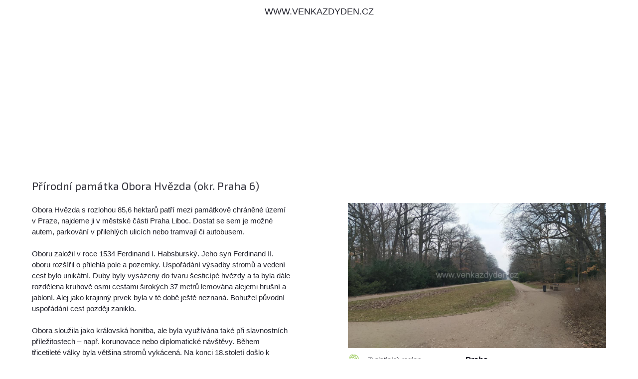

--- FILE ---
content_type: text/html; charset=utf-8
request_url: https://www.venkazdyden.cz/tip-na-vylet/prirodni-pamatka-obora-hvezda/4819?tisk=1
body_size: 14937
content:
<!DOCTYPE html PUBLIC "-//W3C//DTD XHTML 1.0 Transitional//EN" "http://www.w3.org/TR/xhtml1/DTD/xhtml1-transitional.dtd">
<html xmlns="http://www.w3.org/1999/xhtml" xml:lang="cs" lang="cs">
<head>
    <meta http-equiv="Content-Type" content="text/html; charset=utf-8" />
    <meta name="robots" content="all,index,follow" />
    <meta name="description" content="Obora Hvězda s rozlohou 85,6 hektarů patří mezi památkově chráněné území v Praze, najdeme ji v městs...Na trase je 1 turistických známek" />
    <meta name="keywords" content="tip na výlet, kam na výlet, výlet s dětmi,  Praha,turistické známky" />
    <title>Tip na výlet - Přírodní památka Obora Hvězda, Praha</title>
    <meta name="viewport" content="width=device-width, initial-scale=1, maximum-scale=1" />

    <link href='https://fonts.googleapis.com/css?family=Exo+2:400,500,600,700&subset=latin,latin-ext' rel='stylesheet' type='text/css' />
    <link href="/Content/style.css?v=1.30.0.37906" rel="stylesheet" type="text/css" />
    <link href="/Content/style2b.css?v=1.30.0.37906" media="screen and (max-width: 1680px)" rel="stylesheet" />
    <link href="/Content/style2.css?v=1.30.0.37906" media="screen and (max-width: 1350px)" rel="stylesheet" />
    <link href="/Content/style3.css?v=1.30.0.37906" media="screen and (max-width: 900px)" rel="stylesheet" />
    <link href="/Content/style4.css?v=1.30.0.37906" media="screen and (max-width: 450px)" rel="stylesheet" />

    <link rel="stylesheet" href="https://unpkg.com/leaflet@1.9.2/dist/leaflet.css" integrity="sha256-sA+zWATbFveLLNqWO2gtiw3HL/lh1giY/Inf1BJ0z14=" crossorigin="" />
    <script src="https://unpkg.com/leaflet@1.9.2/dist/leaflet.js"
            integrity="sha256-o9N1jGDZrf5tS+Ft4gbIK7mYMipq9lqpVJ91xHSyKhg=" crossorigin=""></script>
    <script src="https://unpkg.com/leaflet.markercluster@1.4.1/dist/leaflet.markercluster.js"></script>
    <link rel="stylesheet" href="https://unpkg.com/leaflet.markercluster@1.4.1/dist/MarkerCluster.css" />
    <link rel="stylesheet" href="https://unpkg.com/leaflet.markercluster@1.4.1/dist/MarkerCluster.Default.css" />



    <script src="https://unpkg.com/maplibre-gl@2.4.0/dist/maplibre-gl.js"></script>
    <link href="https://unpkg.com/maplibre-gl@2.4.0/dist/maplibre-gl.css" rel="stylesheet" />

    <link href="/bundles/visitor-css?v=bPxoR2zYzeJIQPsgfSFrXcx9C-yp7FVeP5ZFXw7-yMI1" rel="stylesheet"/>

    <script src="/bundles/visitor-js?v=8yczYpWTnm48SVQg_66QYCus7hjs1d9b1jyUSemJyos1"></script>

    <script src="/Scripts/Constants.js.ashx?v=1.30.0.37906"></script>
    <script language="javascript">
        gv_IsMobileDevice = false;
        $(document).ready(function () {
            var cbe = false;
            if (!cbe)
                (new CookieConsentManager()).enable();

            jQuery('.rozbal_menu').click(function(e) {
                jQuery(this).toggleClass('aktivni');
                jQuery('#menu ul').toggleClass('aktivni');
                e.preventDefault();
            });
        });

        g_MonetizationItems = {
            I2: '[base64]'
        };
    </script>
    <script language="javascript" src="/Scripts/uncompressed.js?v=1.30.0.37906"></script>

    

    <script src="//blueimp.github.io/Gallery/js/jquery.blueimp-gallery.min.js"></script>
    <link rel="stylesheet" href="//blueimp.github.io/Gallery/css/blueimp-gallery.min.css">
    <!-- Force display controls in gallery -->
    <style type="text/css">
        .blueimp-gallery > .next, .blueimp-gallery > .prev, .blueimp-gallery > .close, .blueimp-gallery > .play-pause, .blueimp-gallery > .indicator {
            display: block;
        }
    </style>

    <script language="javascript">
        $(document).ready(function() {
            var theTrip = {"Id":4819,"Name":"Přírodní památka Obora Hvězda","TripType":1,"TripRoute":[{"Latitude":50.08174673,"Longitude":14.34388518},{"Latitude":50.08198880,"Longitude":14.34359819},{"Latitude":50.08187346,"Longitude":14.34343591},{"Latitude":50.08170649,"Longitude":14.34321195},{"Latitude":50.08102052,"Longitude":14.34226781},{"Latitude":50.08106075,"Longitude":14.34210688},{"Latitude":50.08102655,"Longitude":14.34182793},{"Latitude":50.08096889,"Longitude":14.34178367},{"Latitude":50.08091658,"Longitude":14.34172869},{"Latitude":50.08078985,"Longitude":14.34154898},{"Latitude":50.08058801,"Longitude":14.34124455},{"Latitude":50.08053638,"Longitude":14.34113592},{"Latitude":50.08049011,"Longitude":14.34101924},{"Latitude":50.07978670,"Longitude":14.33913365},{"Latitude":50.07972367,"Longitude":14.33898881},{"Latitude":50.07957950,"Longitude":14.33870181},{"Latitude":50.07951580,"Longitude":14.33854893},{"Latitude":50.07923350,"Longitude":14.33783948},{"Latitude":50.07916443,"Longitude":14.33764234},{"Latitude":50.07910073,"Longitude":14.33742642},{"Latitude":50.07910073,"Longitude":14.33742642},{"Latitude":50.07909536,"Longitude":14.33740899},{"Latitude":50.07893912,"Longitude":14.33690473},{"Latitude":50.07889353,"Longitude":14.33672503},{"Latitude":50.07885329,"Longitude":14.33651850},{"Latitude":50.07883586,"Longitude":14.33629453},{"Latitude":50.07882446,"Longitude":14.33612421},{"Latitude":50.07882446,"Longitude":14.33598876},{"Latitude":50.07884122,"Longitude":14.33584526},{"Latitude":50.07887609,"Longitude":14.33564812},{"Latitude":50.07870309,"Longitude":14.33545902},{"Latitude":50.07893912,"Longitude":14.33531553},{"Latitude":50.07949300,"Longitude":14.33487564},{"Latitude":50.07968277,"Longitude":14.33475897},{"Latitude":50.07985041,"Longitude":14.33463290},{"Latitude":50.07999457,"Longitude":14.33451623},{"Latitude":50.08015551,"Longitude":14.33437273},{"Latitude":50.08026548,"Longitude":14.33425471},{"Latitude":50.08057661,"Longitude":14.33397710},{"Latitude":50.08083612,"Longitude":14.33376119},{"Latitude":50.08091658,"Longitude":14.33369815},{"Latitude":50.08091658,"Longitude":14.33369815},{"Latitude":50.08094542,"Longitude":14.33368072},{"Latitude":50.08104935,"Longitude":14.33356404},{"Latitude":50.08116469,"Longitude":14.33341116},{"Latitude":50.08140676,"Longitude":14.33299810},{"Latitude":50.08155629,"Longitude":14.33279157},{"Latitude":50.08160256,"Longitude":14.33271915},{"Latitude":50.08177556,"Longitude":14.33250323},{"Latitude":50.08192576,"Longitude":14.33233291},{"Latitude":50.08207530,"Longitude":14.33222562},{"Latitude":50.08237503,"Longitude":14.33269233},{"Latitude":50.08250177,"Longitude":14.33288947},{"Latitude":50.08264057,"Longitude":14.33200032},{"Latitude":50.08276731,"Longitude":14.33212638},{"Latitude":50.08287661,"Longitude":14.33208078},{"Latitude":50.08296914,"Longitude":14.33202714},{"Latitude":50.08322798,"Longitude":14.33180317},{"Latitude":50.08351095,"Longitude":14.33153361},{"Latitude":50.08358538,"Longitude":14.33146119},{"Latitude":50.08378185,"Longitude":14.33127344},{"Latitude":50.08386232,"Longitude":14.33121845},{"Latitude":50.08396022,"Longitude":14.33117419},{"Latitude":50.08389115,"Longitude":14.33061764},{"Latitude":50.08399509,"Longitude":14.33059081},{"Latitude":50.08406416,"Longitude":14.33054522},{"Latitude":50.08408159,"Longitude":14.33064446},{"Latitude":50.08408159,"Longitude":14.33064446},{"Latitude":50.08406416,"Longitude":14.33054522},{"Latitude":50.08438669,"Longitude":14.33040172},{"Latitude":50.08475550,"Longitude":14.33021262},{"Latitude":50.08485943,"Longitude":14.33014154},{"Latitude":50.08526310,"Longitude":14.32991624},{"Latitude":50.08527450,"Longitude":14.32984516},{"Latitude":50.08530937,"Longitude":14.32979017},{"Latitude":50.08535497,"Longitude":14.32971910},{"Latitude":50.08535497,"Longitude":14.32971910},{"Latitude":50.08530937,"Longitude":14.32979017},{"Latitude":50.08527450,"Longitude":14.32984516},{"Latitude":50.08526310,"Longitude":14.32991624},{"Latitude":50.08524567,"Longitude":14.33002487},{"Latitude":50.08525170,"Longitude":14.33012277},{"Latitude":50.08530334,"Longitude":14.33044598},{"Latitude":50.08533217,"Longitude":14.33065251},{"Latitude":50.08534357,"Longitude":14.33079734},{"Latitude":50.08533217,"Longitude":14.33090463},{"Latitude":50.08530937,"Longitude":14.33103070},{"Latitude":50.08523963,"Longitude":14.33128148},{"Latitude":50.08519940,"Longitude":14.33142498},{"Latitude":50.08519404,"Longitude":14.33156043},{"Latitude":50.08520544,"Longitude":14.33171332},{"Latitude":50.08514173,"Longitude":14.33212638},{"Latitude":50.08512430,"Longitude":14.33244020},{"Latitude":50.08511893,"Longitude":14.33261186},{"Latitude":50.08511290,"Longitude":14.33276474},{"Latitude":50.08508407,"Longitude":14.33293507},{"Latitude":50.08504383,"Longitude":14.33318585},{"Latitude":50.08496873,"Longitude":14.33352783},{"Latitude":50.08494593,"Longitude":14.33363512},{"Latitude":50.08494593,"Longitude":14.33363512},{"Latitude":50.08491710,"Longitude":14.33375180},{"Latitude":50.08484803,"Longitude":14.33403075},{"Latitude":50.08478433,"Longitude":14.33426410},{"Latitude":50.08470990,"Longitude":14.33460608},{"Latitude":50.08464620,"Longitude":14.33495611},{"Latitude":50.08473270,"Longitude":14.33584526},{"Latitude":50.08472666,"Longitude":14.33602497},{"Latitude":50.08469783,"Longitude":14.33619529},{"Latitude":50.08469246,"Longitude":14.33678806},{"Latitude":50.08465759,"Longitude":14.33687791},{"Latitude":50.08463480,"Longitude":14.33691412},{"Latitude":50.08463480,"Longitude":14.33691412},{"Latitude":50.08465759,"Longitude":14.33687791},{"Latitude":50.08469246,"Longitude":14.33678806},{"Latitude":50.08485340,"Longitude":14.33690473},{"Latitude":50.08517057,"Longitude":14.33715686},{"Latitude":50.08503847,"Longitude":14.33756053},{"Latitude":50.08488826,"Longitude":14.33795616},{"Latitude":50.08481920,"Longitude":14.33812648},{"Latitude":50.08404672,"Longitude":14.34003085}],"DistanceWestToEast":"1.01","DistanceNorthToSouth":"0.74","AvgRatingS":"","RatingCount":0,"LatitudeS":"50.08203","LongitudeS":"14.3368","StartingPointLatitude":50.08174673,"StartingPointLongitude":14.34388518,"ClosePlaygrounds":[{"Id":"10393","Name":"Sportovní hřiště Na Vypichu","LastUpdated":"0001-01-01T00:00:00","NameKey":"sportovni-hriste-na-vypichu","ShortDescription":"Krásné udržované sportovní hřiště před oborou Hvězda, pařící DDM Praha 6, veřejnosti přístupné. Vedle dětské a dopravní hřiště. ","Latitude":50.08142765,"Longitude":14.34259600},{"Id":"10392","Name":"Dopravní a dětské hřiště DDM Praha 6","LastUpdated":"0001-01-01T00:00:00","NameKey":"dopravni-a-detske-hriste-ddm-praha-6","ShortDescription":"Pěkné dopravní hřiště doplněné herními prvky pro větší děti, částí pro procvičování rovnováhy a pingpongovým stolem. ","Latitude":50.08194523,"Longitude":14.34313115},{"Id":"10391","Name":"Na Vypichu","LastUpdated":"0001-01-01T00:00:00","NameKey":"na-vypichu","ShortDescription":"Pěkné dětské hřiště pro menší děti umístěné vedle dopravního hřiště. ","Latitude":50.08265999,"Longitude":14.34261745},{"Id":"8334","Name":"Brunclíkova - Ankarská","LastUpdated":"0001-01-01T00:00:00","NameKey":"brunclikova-ankarska","ShortDescription":"Malé hřiště (dokonce s křeslem). ","Latitude":50.08461295,"Longitude":14.34698529},{"Id":"10394","Name":"Za Oborou - Fitness","LastUpdated":"0001-01-01T00:00:00","NameKey":"za-oborou-fitness","ShortDescription":"Venkovní posilovna pro dospělé a velké děti na travnaté ploše u obory Hvězda. ","Latitude":50.07817797,"Longitude":14.33502144},{"Id":"6843","Name":"Obora Hvězda I.","LastUpdated":"0001-01-01T00:00:00","NameKey":"obora-hvezda-i","ShortDescription":"Hřiště u brány z ulice Libocká se nachází pod vzrostlými stromy a přináší příjemný stín v horkých letních dnech. Děti si tu mohou zkusit několik atrak...","Latitude":50.08429255,"Longitude":14.33598542},{"Id":"6844","Name":"Obora Hvězda II.","LastUpdated":"0001-01-01T00:00:00","NameKey":"obora-hvezda-ii","ShortDescription":"Menší hřiště nacházející se přímo u letohrádku Hvězda nabízí několik atrakcí převážně ze dřeva. Děti zaujme dřevěný hroch, řetězový most nebo lano na ...","Latitude":50.08338864,"Longitude":14.32811046},{"Id":"10228","Name":"Pláničkova ","LastUpdated":"0001-01-01T00:00:00","NameKey":"planickova","ShortDescription":"Hřiště vhodné především pro malé děti. ","Latitude":50.08788190,"Longitude":14.34123806},{"Id":"8340","Name":"Sportovní  hřiště Pláničkova","LastUpdated":"0001-01-01T00:00:00","NameKey":"sportovni-hriste-planickova","ShortDescription":"Betonový  plácek na míčové hry. Chybí zde však sítě.","Latitude":50.08773828,"Longitude":14.34120781},{"Id":"8339","Name":"Pláničkova I.","LastUpdated":"0001-01-01T00:00:00","NameKey":"planickova-i","ShortDescription":"Krásné velké hřiště pro všechny věkové kategie dětí. ","Latitude":50.08787940,"Longitude":14.34167988},{"Id":"8333","Name":"Na Petřinách - Ulrychova","LastUpdated":"0001-01-01T00:00:00","NameKey":"na-petrinach-ulrychova","ShortDescription":"Hřiště nedaleko metra Petřiny.","Latitude":50.08735967,"Longitude":14.34325165},{"Id":"10227","Name":"Fitness Nad Alejí","LastUpdated":"0001-01-01T00:00:00","NameKey":"fitness-nad-aleji","ShortDescription":"Malé fitness hřiště v těsné blízkosti dětského hřiště Nad Alejí.","Latitude":50.08656807,"Longitude":14.34576682}],"CloseTrips":[{"Id":889,"Name":"Naučná stezka Oborou Hvězda s Letohrádkem Hvězda","TripType":1,"TripRoute":[],"DistanceWestToEast":null,"DistanceNorthToSouth":null,"AvgRatingS":null,"RatingCount":0,"LatitudeS":null,"LongitudeS":null,"StartingPointLatitude":50.08044988,"StartingPointLongitude":14.34440687,"ClosePlaygrounds":[],"CloseTrips":[],"CloseTouristStamps":[],"CloseGeocaches":[]},{"Id":1626,"Name":"Sportovní areál Ladronka","TripType":4,"TripRoute":[],"DistanceWestToEast":null,"DistanceNorthToSouth":null,"AvgRatingS":null,"RatingCount":0,"LatitudeS":null,"LongitudeS":null,"StartingPointLatitude":50.07908535,"StartingPointLongitude":14.35702538,"ClosePlaygrounds":[],"CloseTrips":[],"CloseTouristStamps":[],"CloseGeocaches":[]},{"Id":1046,"Name":"Břevnovský klášter","TripType":4,"TripRoute":[],"DistanceWestToEast":null,"DistanceNorthToSouth":null,"AvgRatingS":null,"RatingCount":0,"LatitudeS":null,"LongitudeS":null,"StartingPointLatitude":50.08476707,"StartingPointLongitude":14.35686108,"ClosePlaygrounds":[],"CloseTrips":[],"CloseTouristStamps":[],"CloseGeocaches":[]},{"Id":4804,"Name":"Břevnovská klášterní zahrada","TripType":1,"TripRoute":[],"DistanceWestToEast":null,"DistanceNorthToSouth":null,"AvgRatingS":null,"RatingCount":0,"LatitudeS":null,"LongitudeS":null,"StartingPointLatitude":50.08310124,"StartingPointLongitude":14.35831279,"ClosePlaygrounds":[],"CloseTrips":[],"CloseTouristStamps":[],"CloseGeocaches":[]},{"Id":4805,"Name":"Letohrádek Hvězda","TripType":2,"TripRoute":[],"DistanceWestToEast":null,"DistanceNorthToSouth":null,"AvgRatingS":null,"RatingCount":0,"LatitudeS":null,"LongitudeS":null,"StartingPointLatitude":50.08662298,"StartingPointLongitude":14.32925105,"ClosePlaygrounds":[],"CloseTrips":[],"CloseTouristStamps":[],"CloseGeocaches":[]},{"Id":3418,"Name":"Trabant muzeum Praha Motol","TripType":4,"TripRoute":[],"DistanceWestToEast":null,"DistanceNorthToSouth":null,"AvgRatingS":null,"RatingCount":0,"LatitudeS":null,"LongitudeS":null,"StartingPointLatitude":50.06793309,"StartingPointLongitude":14.34866109,"ClosePlaygrounds":[],"CloseTrips":[],"CloseTouristStamps":[],"CloseGeocaches":[]},{"Id":1479,"Name":"Památník bitvy na Bílé Hoře","TripType":1,"TripRoute":[],"DistanceWestToEast":null,"DistanceNorthToSouth":null,"AvgRatingS":null,"RatingCount":0,"LatitudeS":null,"LongitudeS":null,"StartingPointLatitude":50.07569365,"StartingPointLongitude":14.32372704,"ClosePlaygrounds":[],"CloseTrips":[],"CloseTouristStamps":[],"CloseGeocaches":[]},{"Id":1639,"Name":"Kostel Panny Marie Vítězné na Bílé hoře","TripType":4,"TripRoute":[],"DistanceWestToEast":null,"DistanceNorthToSouth":null,"AvgRatingS":null,"RatingCount":0,"LatitudeS":null,"LongitudeS":null,"StartingPointLatitude":50.07620733,"StartingPointLongitude":14.32211374,"ClosePlaygrounds":[],"CloseTrips":[],"CloseTouristStamps":[],"CloseGeocaches":[]},{"Id":110,"Name":"Údolím Divoké Šárky","TripType":3,"TripRoute":[],"DistanceWestToEast":null,"DistanceNorthToSouth":null,"AvgRatingS":null,"RatingCount":0,"LatitudeS":null,"LongitudeS":null,"StartingPointLatitude":50.09295166,"StartingPointLongitude":14.32225317,"ClosePlaygrounds":[],"CloseTrips":[],"CloseTouristStamps":[],"CloseGeocaches":[]},{"Id":10,"Name":"Divoká Šárka","TripType":3,"TripRoute":[],"DistanceWestToEast":null,"DistanceNorthToSouth":null,"AvgRatingS":null,"RatingCount":0,"LatitudeS":null,"LongitudeS":null,"StartingPointLatitude":50.09299792,"StartingPointLongitude":14.32224512,"ClosePlaygrounds":[],"CloseTrips":[],"CloseTouristStamps":[],"CloseGeocaches":[]},{"Id":3417,"Name":"Kostel sv. Jana Nepomuckého v Praze Košířích ","TripType":4,"TripRoute":[],"DistanceWestToEast":null,"DistanceNorthToSouth":null,"AvgRatingS":null,"RatingCount":0,"LatitudeS":null,"LongitudeS":null,"StartingPointLatitude":50.06888343,"StartingPointLongitude":14.36625638,"ClosePlaygrounds":[],"CloseTrips":[],"CloseTouristStamps":[],"CloseGeocaches":[]},{"Id":837,"Name":"Lesopark Cibulka s Rozhlednou a Čínským pavilonem","TripType":3,"TripRoute":[],"DistanceWestToEast":null,"DistanceNorthToSouth":null,"AvgRatingS":null,"RatingCount":0,"LatitudeS":null,"LongitudeS":null,"StartingPointLatitude":50.06447934,"StartingPointLongitude":14.35818672,"ClosePlaygrounds":[],"CloseTrips":[],"CloseTouristStamps":[],"CloseGeocaches":[]}],"CloseTouristStamps":[{"Id":1283,"Name":"Letohrádek Hvězda","ProviderStampId":0,"PublishedDate":null,"SellingPlace1":null,"SellingPlaceUrl1":null,"SellingPlace2":null,"SellingPlaceUrl2":null,"SellingPlace3":null,"SellingPlaceUrl3":null,"Latitude":50.08349722,"Longitude":14.32603889,"StampType":2,"StampTypeDisplay":"nálepka","DistanceMeters":329,"Description":"Letohrádek Hvězda - známka #1283, nálepka #1283"}],"CloseGeocaches":[]};
            var forPrint = 'True'.toLowerCase();
            initTrip(4819, theTrip, true, forPrint);
        });

        g_MonetizationItems.I6 = '[base64]';
        g_MonetizationItems.I3 = '[base64]';

    </script>


</head>
<body>

            <div class="print">WWW.VENKAZDYDEN.CZ</div>


    




<div class="text">

    <div class="monetization-item" item-id="I6"></div>

    <div class="trip-title">
        <h1 class="texttitle">Př&#237;rodn&#237; pam&#225;tka Obora Hvězda (okr. Praha 6)</h1>

    </div>

    <div class="clear"></div>
    <div class="maly left">
        <p id="pg-description">
            Obora Hvězda s rozlohou 85,6 hektarů patří mezi památkově chráněné území v Praze, najdeme ji v městské části Praha Liboc. Dostat se sem je možné autem, parkování v přilehlých ulicích nebo tramvají či autobusem.<br/><br/>Oboru založil v roce 1534 Ferdinand I. Habsburský. Jeho syn Ferdinand II. oboru rozšířil o přilehlá pole a pozemky. Uspořádání výsadby stromů a vedení cest bylo unikátní. Duby byly vysázeny do tvaru šesticípé hvězdy a ta byla dále rozdělena kruhově osmi cestami širokých 37 metrů lemována alejemi hrušní a jabloní. Alej jako krajinný prvek byla v té době ještě neznaná. Bohužel původní uspořádání cest později zaniklo. <br/><br/>Obora sloužila jako královská honitba, ale byla využívána také při slavnostních příležitostech – např. korunovace nebo diplomatické návštěvy. Během třicetileté války byla většina stromů vykácená. Na konci 18.století došlo k obnovení lesního porostu, s těmito stromy se zde můžete potkat. <br/><br/>V korunách stromů žije nespočet druhů ptactva – např. pěnkava obecná, drozd zpěvný, kos černý, červenka obecná nebo sýkorky.<br/>
        </p>


        <p class="vlastnosti_dalsi">
            <strong class="vlastnosti_dalsi_hodnoceni">Hodnocení:</strong>
            <img src="/images/hvezda_a.png" id="imgRating1" title="ohodnotit hřiště 1 hvězdou" class="left" data-rating="1" />
            <img src="" id="imgRating2" title="ohodnotit hřiště 2 hvězdami" class="left" data-rating="2" />
            <img src="" id="imgRating3" title="ohodnotit hřiště 3 hvězdami" class="left" data-rating="3" />
            <img src="" id="imgRating4" title="ohodnotit hřiště 4 hvězdami" class="left" data-rating="4" />
            <img src="" id="imgRating5" title="ohodnotit hřiště 5 hvězdami" class="left" data-rating="5" />
            <span id="lblRatingText"></span>
        </p>
        <div class="clear"></div>
        <span class="italic">Jak se Vám líbí tento tip na výlet? Ohodnoťte ho kliknutím na hvězdičku nebo <a href="#comments">přidejte svůj komentář.</a></span>
        <div class="clear"></div>
        <br />


        <span id="lblTripDetailGoBackToIndex" class="back-to-index">Zpět na mapu / seznam výletů</span>

        <div class="image-cell">
            <div class="imagecell-left">
                <img src="/images/facebook.png" class="share-on-facebook pure-link"
                     data-url="https://www.venkazdyden.cz/tip-na-vylet/prirodni-pamatka-obora-hvezda/4819?tisk=1" title="sdílet tip na výlet na Facebooku" />
            </div>
            <div class="imagecell-right">
                Znáte někoho komu by se mohl líbit tento výlet?
                <a href="#" class="share-on-facebook" data-url="https://www.venkazdyden.cz/tip-na-vylet/prirodni-pamatka-obora-hvezda/4819?tisk=1">Sdílejte ho na svém Facebooku!</a>
            </div>
        </div>

        <div class="clear"></div>
    </div>
    <div class="maly right">
                <img src="/Photos/Trips/4819/a20e7be9-9962-4932-bfd7-5779889ed629.jpg" class="trip-main-photo" />



        <ul class="vlastnosti vylety">
            <li class="vlastnost touristregion"><span class="vlastnost_label">Turistický region</span>&nbsp;</li>
            <li class="hodnota">Praha</li>

            <li class="vlastnost delka"><span class="vlastnost_label">Délka výletu</span>&nbsp;</li>
            <li class="hodnota">1 - 5 km</li>

            <li class="vlastnost narocnost"><span class="vlastnost_label">Náročnost</span>&nbsp;</li>
            <li class="hodnota">1 / 5</li>

            <li class="vlastnost time"><span class="vlastnost_label">Časová náročnost</span>&nbsp;</li>
            <li class="hodnota">0,5 - 3 hod.</li>

            <li class="vlastnost triptype"><span class="vlastnost_label">Typ trasy</span>&nbsp;</li>
            <li class="hodnota">okruh</li>

        </ul>

        <div class="clear"></div>

        <br />
        <strong>Zajímavosti, které lze na výletě vidět</strong><br />

                <button class="jm-check-button-simple jm-check-button-checked-simple trip-search-tag trip-sights" disabled>les</button>
                <button class="jm-check-button-simple jm-check-button-checked-simple trip-search-tag trip-sights" disabled>městsk&#225; architektura</button>


        <div class="download-gpx">
            <strong><a href="/dataapi/gettriproutegpx?tripid=4819">Stáhnout trasu výletu ve formátu GPX</a></strong>
        </div>

        <div class="clear"></div>


                <div class="monetization-item" item-id="I3"></div>



    </div>
    <div class="clear"></div>
</div>


<hr class="bez_mezery" />
<div class="text">

    <div class="maly left">

        <h2>Fotogalerie <strong>výletu</strong></h2>
        <div class="clear"></div>

        <div id="tripPhotos">
                        <a href="/Photos/Trips/4819/a20e7be9-9962-4932-bfd7-5779889ed629.jpg"><img src="/Photos/Trips/4819/Thumbs/a20e7be9-9962-4932-bfd7-5779889ed629.jpg" /></a>
                        <a href="/Photos/Trips/4819/6cf7e185-c64b-4331-aec9-ecdbaeb0c713.jpg"><img src="/Photos/Trips/4819/Thumbs/6cf7e185-c64b-4331-aec9-ecdbaeb0c713.jpg" /></a>
                        <a href="/Photos/Trips/4819/c48d0672-35f9-466f-bbd7-c640823d3372.jpg"><img src="/Photos/Trips/4819/Thumbs/c48d0672-35f9-466f-bbd7-c640823d3372.jpg" /></a>

        </div>

        <div class="clear"></div>





   </div>

    <div class="maly right">

        <h2><strong>Turistické známky</strong> na trase výletu</h2>
        

                <p class="extra-smaller trip-article">
        <img src="/images/ts-marker2.png" />
        Na trase tohoto výletu nebo v jeho blízkém okolí můžete zakoupit tyto <strong>turistické známky, nálepky, stampky nebo 3D výletky</strong>:</p>
        

            <ul class="standard">
                <li><span><a href="/turisticka-znamka/letohradek-hvezda/1283">Letohr&#225;dek Hvězda - zn&#225;mka #1283, n&#225;lepka #1283</a></span></li>                
            </ul>

        <br />             

        <h2><strong>Dětská hřiště</strong> na trase výletu</h2>

                   <p class="extra-smaller">Na trase tohoto výletu nebo v jeho blízkém okolí víme o těchto <strong>dětských hřištích</strong>:</p>
                

                        <span><a href="/detail-hriste/sportovni-hriste-na-vypichu/10393">Sportovn&#237; hřiště Na Vypichu</a> - Kr&#225;sn&#233; udržovan&#233; sportovn&#237; hřiště před oborou Hvězda, pař&#237;c&#237; DDM Praha 6, veřejnosti př&#237;stupn&#233;. Vedle dětsk&#233; a dopravn&#237; hřiště. </span><br />
                        <span><a href="/detail-hriste/dopravni-a-detske-hriste-ddm-praha-6/10392">Dopravn&#237; a dětsk&#233; hřiště DDM Praha 6</a> - Pěkn&#233; dopravn&#237; hřiště doplněn&#233; hern&#237;mi prvky pro větš&#237; děti, č&#225;st&#237; pro procvičov&#225;n&#237; rovnov&#225;hy a pingpongov&#253;m stolem. </span><br />
                        <span><a href="/detail-hriste/na-vypichu/10391">Na Vypichu</a> - Pěkn&#233; dětsk&#233; hřiště pro menš&#237; děti um&#237;stěn&#233; vedle dopravn&#237;ho hřiště. </span><br />
                        <span><a href="/detail-hriste/brunclikova-ankarska/8334">Bruncl&#237;kova - Ankarsk&#225;</a> - Mal&#233; hřiště (dokonce s křeslem). </span><br />
                        <span><a href="/detail-hriste/za-oborou-fitness/10394">Za Oborou - Fitness</a> - Venkovn&#237; posilovna pro dospěl&#233; a velk&#233; děti na travnat&#233; ploše u obory Hvězda. </span><br />
                        <span><a href="/detail-hriste/obora-hvezda-i/6843">Obora Hvězda I.</a> - Hřiště u br&#225;ny z ulice Libock&#225; se nach&#225;z&#237; pod vzrostl&#253;mi stromy a přin&#225;š&#237; př&#237;jemn&#253; st&#237;n v hork&#253;ch letn&#237;ch dnech. Děti si tu mohou zkusit několik atrak...</span><br />
                        <span><a href="/detail-hriste/obora-hvezda-ii/6844">Obora Hvězda II.</a> - Menš&#237; hřiště nach&#225;zej&#237;c&#237; se př&#237;mo u letohr&#225;dku Hvězda nab&#237;z&#237; několik atrakc&#237; přev&#225;žně ze dřeva. Děti zaujme dřevěn&#253; hroch, řetězov&#253; most nebo lano na ...</span><br />
                        <span><a href="/detail-hriste/planickova/10228">Pl&#225;ničkova </a> - Hřiště vhodn&#233; předevš&#237;m pro mal&#233; děti. </span><br />
                        <span><a href="/detail-hriste/sportovni-hriste-planickova/8340">Sportovn&#237;  hřiště Pl&#225;ničkova</a> - Betonov&#253;  pl&#225;cek na m&#237;čov&#233; hry. Chyb&#237; zde však s&#237;tě.</span><br />
                        <span><a href="/detail-hriste/planickova-i/8339">Pl&#225;ničkova I.</a> - Kr&#225;sn&#233; velk&#233; hřiště pro všechny věkov&#233; kategie dět&#237;. </span><br />
                        <span><a href="/detail-hriste/na-petrinach-ulrychova/8333">Na Petřin&#225;ch - Ulrychova</a> - Hřiště nedaleko metra Petřiny.</span><br />
                        <span><a href="/detail-hriste/fitness-nad-aleji/10227">Fitness Nad Alej&#237;</a> - Mal&#233; fitness hřiště v těsn&#233; bl&#237;zkosti dětsk&#233;ho hřiště Nad Alej&#237;.</span><br />

    </div>
    <div class="clear"></div>
</div>


 <hr class="bez_mezery"/>

<div class="text">

    <h2><strong>Kam na výlet</strong> v okolí</h2>

                <div class="okolni-vylet">
                    <img src="/Photos/Trips/889/Thumbs/53c7c296-bf48-488b-8f3e-5e297c735203.jpg" alt="" class="okolni-vylet-nahled" />
                    <div class="vybrane_hriste_popis">
                        <h4 class="close-trip">
                            <a href="/tip-na-vylet/naucna-stezka-oborou-hvezda-s-letohradkem-hvezda/889">Naučn&#225; stezka Oborou Hvězda s Letohr&#225;dkem Hvězda</a>
                        </h4>
                        <ul class="vypis_hriste_vlastnosti">
                            <li class="vlastnost delka" title="Délka výletu v km">3 - 5 km</li>
                            <li class="vlastnost narocnost" title="Náročnost výletu - 1=nejméně náročný, 5 = nejnáročnější">1 / 5</li>
                        </ul>
                        <div class="clear"></div>
                        <div class="okolni-vylet-sights">

                                    <button class="jm-check-button-simple jm-check-button-sight" disabled>les</button>
                                    <button class="jm-check-button-simple jm-check-button-sight" disabled>muzeum</button>

                        </div>
                    </div>                    
                    <div class="clear"></div>
                </div>
                <div class="okolni-vylet">
                    <img src="/Photos/Trips/1626/Thumbs/2cd042ed-5a1b-43c4-b145-39567d7d20ce.jpg" alt="" class="okolni-vylet-nahled" />
                    <div class="vybrane_hriste_popis">
                        <h4 class="close-trip">
                            <a href="/tip-na-vylet/sportovni-areal-ladronka/1626">Sportovn&#237; are&#225;l Ladronka</a>
                        </h4>
                        <ul class="vypis_hriste_vlastnosti">
                            <li class="vlastnost delka" title="Délka výletu v km">0 - 1 km</li>
                            <li class="vlastnost narocnost" title="Náročnost výletu - 1=nejméně náročný, 5 = nejnáročnější">1 / 5</li>
                        </ul>
                        <div class="clear"></div>
                        <div class="okolni-vylet-sights">

                                    <button class="jm-check-button-simple jm-check-button-sight" disabled>les</button>

                        </div>
                    </div>                    
                    <div class="clear"></div>
                </div>
                <div class="okolni-vylet">
                    <img src="/Photos/Trips/1046/Thumbs/9b6fffbd-d77d-409c-840d-af3568f54f22.jpg" alt="" class="okolni-vylet-nahled" />
                    <div class="vybrane_hriste_popis">
                        <h4 class="close-trip">
                            <a href="/tip-na-vylet/brevnovsky-klaster/1046">Břevnovsk&#253; kl&#225;šter</a>
                        </h4>
                        <ul class="vypis_hriste_vlastnosti">
                            <li class="vlastnost delka" title="Délka výletu v km">-4 - 3 km</li>
                            <li class="vlastnost narocnost" title="Náročnost výletu - 1=nejméně náročný, 5 = nejnáročnější">1 / 5</li>
                        </ul>
                        <div class="clear"></div>
                        <div class="okolni-vylet-sights">

                                    <button class="jm-check-button-simple jm-check-button-sight" disabled>kostel / kaple</button>
                                    <button class="jm-check-button-simple jm-check-button-sight" disabled>městsk&#225; architektura</button>

                        </div>
                    </div>                    
                    <div class="clear"></div>
                </div>
                <div class="okolni-vylet">
                    <img src="/Photos/Trips/4804/Thumbs/11f7e1d2-6e78-4004-bfae-462ce004502e.jpg" alt="" class="okolni-vylet-nahled" />
                    <div class="vybrane_hriste_popis">
                        <h4 class="close-trip">
                            <a href="/tip-na-vylet/brevnovska-klasterni-zahrada/4804">Břevnovsk&#225; kl&#225;štern&#237; zahrada</a>
                        </h4>
                        <ul class="vypis_hriste_vlastnosti">
                            <li class="vlastnost delka" title="Délka výletu v km">0,5 - 2 km</li>
                            <li class="vlastnost narocnost" title="Náročnost výletu - 1=nejméně náročný, 5 = nejnáročnější">2 / 5</li>
                        </ul>
                        <div class="clear"></div>
                        <div class="okolni-vylet-sights">

                                    <button class="jm-check-button-simple jm-check-button-sight" disabled>kostel / kaple</button>
                                    <button class="jm-check-button-simple jm-check-button-sight" disabled>les</button>
                                    <button class="jm-check-button-simple jm-check-button-sight" disabled>městsk&#225; architektura</button>
                                    <button class="jm-check-button-simple jm-check-button-sight" disabled>pramen / stud&#225;nka</button>
                                    <button class="jm-check-button-simple jm-check-button-sight" disabled>v&#253;hled</button>

                        </div>
                    </div>                    
                    <div class="clear"></div>
                </div>
                <div class="okolni-vylet">
                    <img src="/Photos/Trips/4805/Thumbs/d70614db-cbb3-44de-b549-f3d30d029755.jpg" alt="" class="okolni-vylet-nahled" />
                    <div class="vybrane_hriste_popis">
                        <h4 class="close-trip">
                            <a href="/tip-na-vylet/letohradek-hvezda/4805">Letohr&#225;dek Hvězda</a>
                        </h4>
                        <ul class="vypis_hriste_vlastnosti">
                            <li class="vlastnost delka" title="Délka výletu v km">2 - 6 km</li>
                            <li class="vlastnost narocnost" title="Náročnost výletu - 1=nejméně náročný, 5 = nejnáročnější">2 / 5</li>
                        </ul>
                        <div class="clear"></div>
                        <div class="okolni-vylet-sights">

                                    <button class="jm-check-button-simple jm-check-button-sight" disabled>les</button>
                                    <button class="jm-check-button-simple jm-check-button-sight" disabled>městsk&#225; architektura</button>

                        </div>
                    </div>                    
                    <div class="clear"></div>
                </div>
                <div class="okolni-vylet">
                    <img src="/Photos/Trips/3418/Thumbs/0b53a983-959e-43a3-bd63-af00a1e1f7e8.jpg" alt="" class="okolni-vylet-nahled" />
                    <div class="vybrane_hriste_popis">
                        <h4 class="close-trip">
                            <a href="/tip-na-vylet/trabant-muzeum-praha-motol/3418">Trabant muzeum Praha Motol</a>
                        </h4>
                        <ul class="vypis_hriste_vlastnosti">
                            <li class="vlastnost delka" title="Délka výletu v km">0 - 1 km</li>
                            <li class="vlastnost narocnost" title="Náročnost výletu - 1=nejméně náročný, 5 = nejnáročnější">1 / 5</li>
                        </ul>
                        <div class="clear"></div>
                        <div class="okolni-vylet-sights">

                                    <button class="jm-check-button-simple jm-check-button-sight" disabled>muzeum</button>

                        </div>
                    </div>                    
                    <div class="clear"></div>
                </div>
                <div class="okolni-vylet">
                    <img src="/Photos/Trips/1479/Thumbs/ad8562a7-8441-4bf2-a8cd-d7292b3c2460.jpg" alt="" class="okolni-vylet-nahled" />
                    <div class="vybrane_hriste_popis">
                        <h4 class="close-trip">
                            <a href="/tip-na-vylet/pamatnik-bitvy-na-bile-hore/1479">Pam&#225;tn&#237;k bitvy na B&#237;l&#233; Hoře</a>
                        </h4>
                        <ul class="vypis_hriste_vlastnosti">
                            <li class="vlastnost delka" title="Délka výletu v km">2 km</li>
                            <li class="vlastnost narocnost" title="Náročnost výletu - 1=nejméně náročný, 5 = nejnáročnější">1 / 5</li>
                        </ul>
                        <div class="clear"></div>
                        <div class="okolni-vylet-sights">

                                    <button class="jm-check-button-simple jm-check-button-sight" disabled>kostel / kaple</button>
                                    <button class="jm-check-button-simple jm-check-button-sight" disabled>v&#253;hled</button>

                        </div>
                    </div>                    
                    <div class="clear"></div>
                </div>
                <div class="okolni-vylet">
                    <img src="/Photos/Trips/1639/Thumbs/7a7a2ea3-8abc-4f0b-8c22-29981f13b088.jpg" alt="" class="okolni-vylet-nahled" />
                    <div class="vybrane_hriste_popis">
                        <h4 class="close-trip">
                            <a href="/tip-na-vylet/kostel-panny-marie-vitezne-na-bile-hore/1639">Kostel Panny Marie V&#237;tězn&#233; na B&#237;l&#233; hoře</a>
                        </h4>
                        <ul class="vypis_hriste_vlastnosti">
                            <li class="vlastnost delka" title="Délka výletu v km">0 - 1 km</li>
                            <li class="vlastnost narocnost" title="Náročnost výletu - 1=nejméně náročný, 5 = nejnáročnější">1 / 5</li>
                        </ul>
                        <div class="clear"></div>
                        <div class="okolni-vylet-sights">

                                    <button class="jm-check-button-simple jm-check-button-sight" disabled>kostel / kaple</button>
                                    <button class="jm-check-button-simple jm-check-button-sight" disabled>městsk&#225; architektura</button>

                        </div>
                    </div>                    
                    <div class="clear"></div>
                </div>
                <div class="okolni-vylet">
                    <img src="/Photos/Trips/110/Thumbs/cbc4ecfe-6ec4-481f-9a7e-6b8c0b2eb680.jpg" alt="" class="okolni-vylet-nahled" />
                    <div class="vybrane_hriste_popis">
                        <h4 class="close-trip">
                            <a href="/tip-na-vylet/udolim-divoke-sarky/110">&#218;dol&#237;m Divok&#233; Š&#225;rky</a>
                        </h4>
                        <ul class="vypis_hriste_vlastnosti">
                            <li class="vlastnost delka" title="Délka výletu v km">4,5 km</li>
                            <li class="vlastnost narocnost" title="Náročnost výletu - 1=nejméně náročný, 5 = nejnáročnější">1 / 5</li>
                        </ul>
                        <div class="clear"></div>
                        <div class="okolni-vylet-sights">

                                    <button class="jm-check-button-simple jm-check-button-sight" disabled>les</button>
                                    <button class="jm-check-button-simple jm-check-button-sight" disabled>potok / řeka</button>
                                    <button class="jm-check-button-simple jm-check-button-sight" disabled>sk&#225;ly</button>

                        </div>
                    </div>                    
                    <div class="clear"></div>
                </div>
                <div class="okolni-vylet">
                    <img src="/Photos/Trips/10/Thumbs/b7c6b113-5b19-41a5-80c3-0f71ccdd01b3.jpg" alt="" class="okolni-vylet-nahled" />
                    <div class="vybrane_hriste_popis">
                        <h4 class="close-trip">
                            <a href="/tip-na-vylet/divoka-sarka/10">Divok&#225; Š&#225;rka</a>
                        </h4>
                        <ul class="vypis_hriste_vlastnosti">
                            <li class="vlastnost delka" title="Délka výletu v km">3 km</li>
                            <li class="vlastnost narocnost" title="Náročnost výletu - 1=nejméně náročný, 5 = nejnáročnější">2 / 5</li>
                        </ul>
                        <div class="clear"></div>
                        <div class="okolni-vylet-sights">

                                    <button class="jm-check-button-simple jm-check-button-sight" disabled>jezero / rybn&#237;k</button>
                                    <button class="jm-check-button-simple jm-check-button-sight" disabled>les</button>
                                    <button class="jm-check-button-simple jm-check-button-sight" disabled>potok / řeka</button>
                                    <button class="jm-check-button-simple jm-check-button-sight" disabled>sk&#225;ly</button>
                                    <button class="jm-check-button-simple jm-check-button-sight" disabled>v&#253;hled</button>

                        </div>
                    </div>                    
                    <div class="clear"></div>
                </div>
                <div class="okolni-vylet">
                    <img src="/Photos/Trips/3417/Thumbs/f4b9b117-2af0-4ba2-9ea4-2f8d0b17f4ff.jpg" alt="" class="okolni-vylet-nahled" />
                    <div class="vybrane_hriste_popis">
                        <h4 class="close-trip">
                            <a href="/tip-na-vylet/kostel-sv-jana-nepomuckeho-v-praze-kosirich/3417">Kostel sv. Jana Nepomuck&#233;ho v Praze Koš&#237;ř&#237;ch </a>
                        </h4>
                        <ul class="vypis_hriste_vlastnosti">
                            <li class="vlastnost delka" title="Délka výletu v km">0 km</li>
                            <li class="vlastnost narocnost" title="Náročnost výletu - 1=nejméně náročný, 5 = nejnáročnější">1 / 5</li>
                        </ul>
                        <div class="clear"></div>
                        <div class="okolni-vylet-sights">

                                    <button class="jm-check-button-simple jm-check-button-sight" disabled>kostel / kaple</button>
                                    <button class="jm-check-button-simple jm-check-button-sight" disabled>městsk&#225; architektura</button>

                        </div>
                    </div>                    
                    <div class="clear"></div>
                </div>
                <div class="okolni-vylet">
                    <img src="/Photos/Trips/837/Thumbs/6b96adfa-513c-4c2c-9275-0177f922ebb6.jpg" alt="" class="okolni-vylet-nahled" />
                    <div class="vybrane_hriste_popis">
                        <h4 class="close-trip">
                            <a href="/tip-na-vylet/lesopark-cibulka-s-rozhlednou-a-cinskym-pavilonem/837">Lesopark Cibulka s Rozhlednou a Č&#237;nsk&#253;m pavilonem</a>
                        </h4>
                        <ul class="vypis_hriste_vlastnosti">
                            <li class="vlastnost delka" title="Délka výletu v km">1 - 2 km</li>
                            <li class="vlastnost narocnost" title="Náročnost výletu - 1=nejméně náročný, 5 = nejnáročnější">1 / 5</li>
                        </ul>
                        <div class="clear"></div>
                        <div class="okolni-vylet-sights">

                                    <button class="jm-check-button-simple jm-check-button-sight" disabled>les</button>
                                    <button class="jm-check-button-simple jm-check-button-sight" disabled>městsk&#225; architektura</button>
                                    <button class="jm-check-button-simple jm-check-button-sight" disabled>potok / řeka</button>
                                    <button class="jm-check-button-simple jm-check-button-sight" disabled>rozhledna</button>
                                    <button class="jm-check-button-simple jm-check-button-sight" disabled>v&#253;hled</button>

                        </div>
                    </div>                    
                    <div class="clear"></div>
                </div>



    <div class="clear"></div>

</div>

<hr class="bez_mezery" />

            <div class="pagebreak"> </div>
    

    <div class="text">
        <span id="lblTripRouteLength"></span>
        <div id="tripMapStreet"></div>
        <p>Pozice <strong>kešek</strong> na mapě je záměrně o cca 10 - 30 metrů posunuta náhodným směrem, abychom nenapomáhli náhodným nálezům a příp. zničení či odcizení kešek. 
        Registrovaní hráči <strong>geocachingu</strong> se pochopitelně k přesné pozici a dalším informacím mohou dostat na svém geocaching profilu.</p>
        <div class="clear"></div>


    </div>

    <hr class="bez_mezery" />

    <div class="text">
    <a name="comments"></a>
    <h2><strong>Komentáře</strong> - Př&#237;rodn&#237; pam&#225;tka Obora Hvězda</h2>

    <div id="pnlComments">
                <div class="komentar">
                    <span class="komentar_info">21.05.2024</span>
                    <p>
                        Super v&#253;let 
                    </p>
                </div>

</div>


    </div>
    <div class="clear"></div>

    <p>
        &nbsp;
    </p>

    <!-- The Gallery as inline carousel, can be positioned anywhere on the page -->
    <div id="blueimp-gallery" class="blueimp-gallery">
        <div class="slides"></div>
        <h3 class="title"></h3>
        <a class="prev">‹</a>
        <a class="next">›</a>
        <a class="close">×</a>
        <a class="play-pause"></a>
        <ol class="indicator"></ol>
    </div>





    <div class="cerna" id="main-footer">
        <div class="paticka">
            <p class="cop">
                <a href="http://www.venkazdyden.cz">Ven každý den</a> - největší přehled dětských hřišť a spousta tipů na výlety v celém Česku
            </p>

            <div id="footer_social">
                <img src="/images/facebook.png" title="Sdílet na Facebooku" class="share-on-facebook pure-link" />
            </div>

            <ul id="paticka_odkazy">
                <li><a href="/home/mobilni-aplikace" title="Mobilní aplikace">Mobilní aplikace</a></li>
                <li><a href="/katalog-hrist" title="Katalog dětských hřišť">Katalog hřišť</a><a href="/katalog-vyletu" title="Katalog tipů na výlety"> a výletů</a></li>
                <li><a href="/clanky/prehled" title="Tipy na výlety s dětmi a jiné články">Články</a></li>
                <li><a href="/home/kontakt">Kontakt</a></li>
                <li><a href="/home/podminky">Podmínky užívání a cookies</a></li>
            </ul>
            <div class="clear"></div>
        </div>
    </div>

    <div id="mnuRegions" class="dropdown-content">
        <a href="/tipy-na-vylety/beskydy">Beskydy</a>
        <a href="/tipy-na-vylety/ceske-stredohori">České středohoří</a>
        <a href="/tipy-na-vylety/ceske-svycarsko">České Švýcarsko</a>
        <a href="/tipy-na-vylety/cesky-raj">Český ráj</a>
        <a href="/tipy-na-vylety/jeseniky">Jeseníky</a>
        <a href="/tipy-na-vylety/jizerske-hory">Jizerské hory</a>
        <a href="/tipy-na-vylety/jizni-cechy">Jižní Čechy</a>
        <a href="/tipy-na-vylety/jizni-morava">Jižní Morava</a>
        <a href="/tipy-na-vylety/kralovehradecko">Královéhradecko</a>
        <a href="/tipy-na-vylety/krkonose-a-podkrkonosi">Krkonoše a Podkrkonoší</a>
        <a href="/tipy-na-vylety/krusne-hory-a-podkrusnohori">Krušné hory a Podkrušnohoří</a>
        <a href="/tipy-na-vylety/luzicke-hory">Lužické hory</a>
        <a href="/tipy-na-vylety/orlicke-hory">Orlické hory</a>
        <a href="/tipy-na-vylety/plzensko-a-cesky-les">Plzeňsko a Český les</a>
        <a href="/tipy-na-vylety/posazavi">Posázaví</a>
        <a href="/tipy-na-vylety/praha">Praha</a>
        <a href="/tipy-na-vylety/severni-morava-a-slezsko">Severní Morava a Slezsko</a>
        <a href="/tipy-na-vylety/stredni-cechy">Střední Čechy</a>
        <a href="/tipy-na-vylety/stredni-morava">Střední Morava</a>
        <a href="/tipy-na-vylety/sumava">Šumava</a>
        <a href="/tipy-na-vylety/vychodni-morava">Východní Morava</a>
        <a href="/tipy-na-vylety/vysocina">Vysočina</a>
        <a href="/tipy-na-vylety/zapadoceske-lazne">Západočeské lázně</a>
    </div>

    <div id="mnuThematic" class="dropdown-content">
        <a href="/tematicke-vylety/rozhledny-vyhledy">Rozhledny, výhledy</a>
        <a href="/tematicke-vylety/zoo">ZOO / Zookoutky</a>
        <a href="/tematicke-vylety/hrady-zamky">Hrady, zámky, zříceniny</a>
        <a href="/tematicke-vylety/reky-jezera-rybniky">Řeky, jezera, rybníky</a>
        <a href="/tematicke-vylety/les">Lesem</a>
        <a href="/tematicke-vylety/mesto">Do města</a>
        <a href="/tematicke-vylety/lanovka">Lanovkou</a>
        <a href="/tematicke-vylety/jeskyne">Do jeskyně</a>
        <a href="/tematicke-vylety/vodopady">Vodopády</a>
    </div>


    

    <script type="text/javascript">


        glf_TripStreetMap = L.map('tripMapStreet').setView([50.08203, 14.3368], 13); // TODO precise zoom based on route

        L.tileLayer('https://api.mapy.cz/v1/maptiles/outdoor/256/{z}/{x}/{y}?apikey='+ API_KEY, {
            minZoom: 0,
            maxZoom: 19,
            attribution: '<a href="https://api.mapy.cz/copyright" target="_blank">&copy; Seznam.cz a.s. a další</a>',            
        }).addTo(glf_TripStreetMap);

        AddLogoToMap(glf_TripStreetMap);
               
    </script>



<!-- Google tag (gtag.js) -->
<script type="text/javascript" async src="https://www.googletagmanager.com/gtag/js?id=G-6TJQCSM0LW"  cookie-consent-level="analytics"></script>
<script type="text/javascript" cookie-consent-level="analytics">
  window.dataLayer = window.dataLayer || [];
  function gtag(){dataLayer.push(arguments);}
  gtag('js', new Date());

  gtag('config', 'G-6TJQCSM0LW');
</script>




</body>
</html>

--- FILE ---
content_type: text/html; charset=utf-8
request_url: https://www.google.com/recaptcha/api2/aframe
body_size: 269
content:
<!DOCTYPE HTML><html><head><meta http-equiv="content-type" content="text/html; charset=UTF-8"></head><body><script nonce="vDfpZAcxlSMzOAUrJLEYRQ">/** Anti-fraud and anti-abuse applications only. See google.com/recaptcha */ try{var clients={'sodar':'https://pagead2.googlesyndication.com/pagead/sodar?'};window.addEventListener("message",function(a){try{if(a.source===window.parent){var b=JSON.parse(a.data);var c=clients[b['id']];if(c){var d=document.createElement('img');d.src=c+b['params']+'&rc='+(localStorage.getItem("rc::a")?sessionStorage.getItem("rc::b"):"");window.document.body.appendChild(d);sessionStorage.setItem("rc::e",parseInt(sessionStorage.getItem("rc::e")||0)+1);localStorage.setItem("rc::h",'1769981555971');}}}catch(b){}});window.parent.postMessage("_grecaptcha_ready", "*");}catch(b){}</script></body></html>